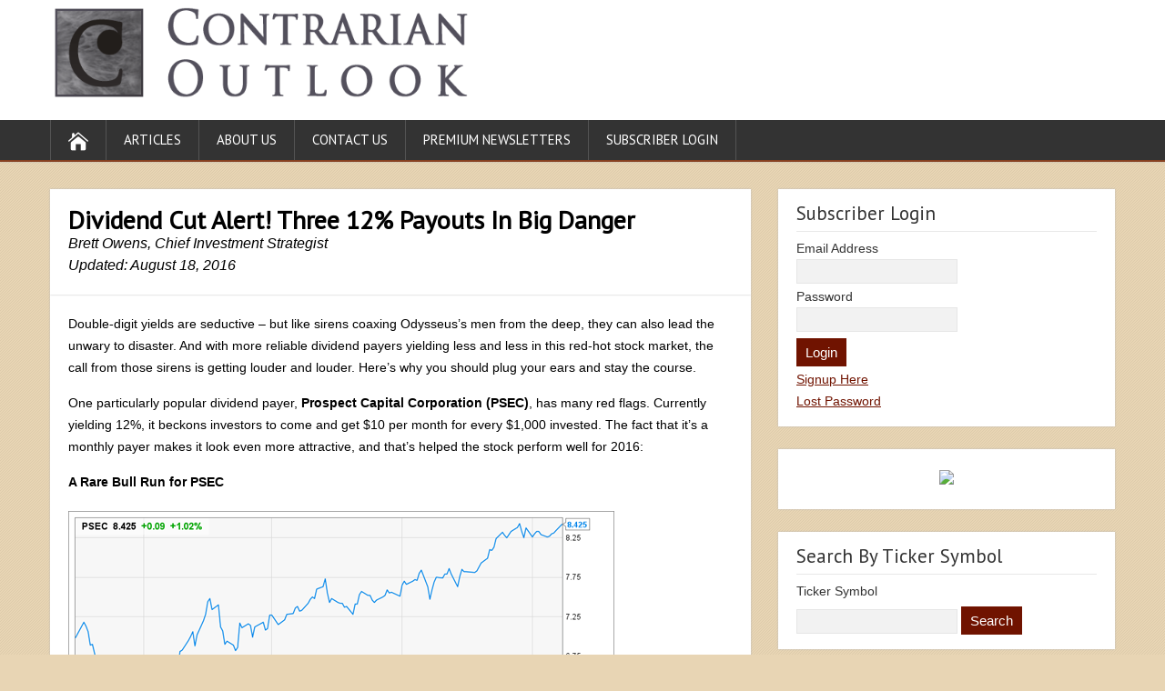

--- FILE ---
content_type: text/html; charset=UTF-8
request_url: https://contrarianoutlook.com/dividend-cut-alert-three-12-payouts-in-big-danger/
body_size: 11430
content:
<!DOCTYPE html>
<!--[if IE 7]>
<html class="ie ie7" lang="en-US">
<![endif]-->
<!--[if IE 8]>
<html class="ie ie8" lang="en-US">
<![endif]-->
<!--[if !(IE 7) | !(IE 8)  ]><!-->
<html lang="en-US">
<!--<![endif]-->
<head>
  <meta charset="UTF-8" /> 
  <meta name="viewport" content="width=device-width" />  
 
  <link rel="pingback" href="https://contrarianoutlook.com/xmlrpc.php"> 
<title>Dividend Cut Alert! Three 12% Payouts In Big Danger &#8211; Contrarian Outlook</title>
<meta name='robots' content='max-image-preview:large' />
	<style>img:is([sizes="auto" i], [sizes^="auto," i]) { contain-intrinsic-size: 3000px 1500px }</style>
	<link rel='dns-prefetch' href='//fonts.googleapis.com' />
<link rel="alternate" type="application/rss+xml" title="Contrarian Outlook &raquo; Feed" href="https://contrarianoutlook.com/feed/" />
<link rel="alternate" type="application/rss+xml" title="Contrarian Outlook &raquo; Comments Feed" href="https://contrarianoutlook.com/comments/feed/" />
<script type="text/javascript">
/* <![CDATA[ */
window._wpemojiSettings = {"baseUrl":"https:\/\/s.w.org\/images\/core\/emoji\/16.0.1\/72x72\/","ext":".png","svgUrl":"https:\/\/s.w.org\/images\/core\/emoji\/16.0.1\/svg\/","svgExt":".svg","source":{"concatemoji":"https:\/\/contrarianoutlook.com\/wp-includes\/js\/wp-emoji-release.min.js?ver=6.8.3"}};
/*! This file is auto-generated */
!function(s,n){var o,i,e;function c(e){try{var t={supportTests:e,timestamp:(new Date).valueOf()};sessionStorage.setItem(o,JSON.stringify(t))}catch(e){}}function p(e,t,n){e.clearRect(0,0,e.canvas.width,e.canvas.height),e.fillText(t,0,0);var t=new Uint32Array(e.getImageData(0,0,e.canvas.width,e.canvas.height).data),a=(e.clearRect(0,0,e.canvas.width,e.canvas.height),e.fillText(n,0,0),new Uint32Array(e.getImageData(0,0,e.canvas.width,e.canvas.height).data));return t.every(function(e,t){return e===a[t]})}function u(e,t){e.clearRect(0,0,e.canvas.width,e.canvas.height),e.fillText(t,0,0);for(var n=e.getImageData(16,16,1,1),a=0;a<n.data.length;a++)if(0!==n.data[a])return!1;return!0}function f(e,t,n,a){switch(t){case"flag":return n(e,"\ud83c\udff3\ufe0f\u200d\u26a7\ufe0f","\ud83c\udff3\ufe0f\u200b\u26a7\ufe0f")?!1:!n(e,"\ud83c\udde8\ud83c\uddf6","\ud83c\udde8\u200b\ud83c\uddf6")&&!n(e,"\ud83c\udff4\udb40\udc67\udb40\udc62\udb40\udc65\udb40\udc6e\udb40\udc67\udb40\udc7f","\ud83c\udff4\u200b\udb40\udc67\u200b\udb40\udc62\u200b\udb40\udc65\u200b\udb40\udc6e\u200b\udb40\udc67\u200b\udb40\udc7f");case"emoji":return!a(e,"\ud83e\udedf")}return!1}function g(e,t,n,a){var r="undefined"!=typeof WorkerGlobalScope&&self instanceof WorkerGlobalScope?new OffscreenCanvas(300,150):s.createElement("canvas"),o=r.getContext("2d",{willReadFrequently:!0}),i=(o.textBaseline="top",o.font="600 32px Arial",{});return e.forEach(function(e){i[e]=t(o,e,n,a)}),i}function t(e){var t=s.createElement("script");t.src=e,t.defer=!0,s.head.appendChild(t)}"undefined"!=typeof Promise&&(o="wpEmojiSettingsSupports",i=["flag","emoji"],n.supports={everything:!0,everythingExceptFlag:!0},e=new Promise(function(e){s.addEventListener("DOMContentLoaded",e,{once:!0})}),new Promise(function(t){var n=function(){try{var e=JSON.parse(sessionStorage.getItem(o));if("object"==typeof e&&"number"==typeof e.timestamp&&(new Date).valueOf()<e.timestamp+604800&&"object"==typeof e.supportTests)return e.supportTests}catch(e){}return null}();if(!n){if("undefined"!=typeof Worker&&"undefined"!=typeof OffscreenCanvas&&"undefined"!=typeof URL&&URL.createObjectURL&&"undefined"!=typeof Blob)try{var e="postMessage("+g.toString()+"("+[JSON.stringify(i),f.toString(),p.toString(),u.toString()].join(",")+"));",a=new Blob([e],{type:"text/javascript"}),r=new Worker(URL.createObjectURL(a),{name:"wpTestEmojiSupports"});return void(r.onmessage=function(e){c(n=e.data),r.terminate(),t(n)})}catch(e){}c(n=g(i,f,p,u))}t(n)}).then(function(e){for(var t in e)n.supports[t]=e[t],n.supports.everything=n.supports.everything&&n.supports[t],"flag"!==t&&(n.supports.everythingExceptFlag=n.supports.everythingExceptFlag&&n.supports[t]);n.supports.everythingExceptFlag=n.supports.everythingExceptFlag&&!n.supports.flag,n.DOMReady=!1,n.readyCallback=function(){n.DOMReady=!0}}).then(function(){return e}).then(function(){var e;n.supports.everything||(n.readyCallback(),(e=n.source||{}).concatemoji?t(e.concatemoji):e.wpemoji&&e.twemoji&&(t(e.twemoji),t(e.wpemoji)))}))}((window,document),window._wpemojiSettings);
/* ]]> */
</script>
<link rel='stylesheet' id='FontAwesome-css' href='https://contrarianoutlook.com/wp-content/plugins/countdown-wpdevart-extended/includes/admin/css/font-awesome.min.css?ver=6.8.3' type='text/css' media='all' />
<link rel='stylesheet' id='wpdevart_countdown_extend_front-css' href='https://contrarianoutlook.com/wp-content/plugins/countdown-wpdevart-extended/includes/frontend/css/front_end.css?ver=6.8.3' type='text/css' media='all' />
<style id='wp-emoji-styles-inline-css' type='text/css'>

	img.wp-smiley, img.emoji {
		display: inline !important;
		border: none !important;
		box-shadow: none !important;
		height: 1em !important;
		width: 1em !important;
		margin: 0 0.07em !important;
		vertical-align: -0.1em !important;
		background: none !important;
		padding: 0 !important;
	}
</style>
<link rel='stylesheet' id='wp-block-library-css' href='https://contrarianoutlook.com/wp-includes/css/dist/block-library/style.min.css?ver=6.8.3' type='text/css' media='all' />
<style id='classic-theme-styles-inline-css' type='text/css'>
/*! This file is auto-generated */
.wp-block-button__link{color:#fff;background-color:#32373c;border-radius:9999px;box-shadow:none;text-decoration:none;padding:calc(.667em + 2px) calc(1.333em + 2px);font-size:1.125em}.wp-block-file__button{background:#32373c;color:#fff;text-decoration:none}
</style>
<link rel='stylesheet' id='wpda_countdown_extended_gutenberg_css-css' href='https://contrarianoutlook.com/wp-content/plugins/countdown-wpdevart-extended/includes/admin/gutenberg/style.css?ver=6.8.3' type='text/css' media='all' />
<style id='global-styles-inline-css' type='text/css'>
:root{--wp--preset--aspect-ratio--square: 1;--wp--preset--aspect-ratio--4-3: 4/3;--wp--preset--aspect-ratio--3-4: 3/4;--wp--preset--aspect-ratio--3-2: 3/2;--wp--preset--aspect-ratio--2-3: 2/3;--wp--preset--aspect-ratio--16-9: 16/9;--wp--preset--aspect-ratio--9-16: 9/16;--wp--preset--color--black: #000000;--wp--preset--color--cyan-bluish-gray: #abb8c3;--wp--preset--color--white: #ffffff;--wp--preset--color--pale-pink: #f78da7;--wp--preset--color--vivid-red: #cf2e2e;--wp--preset--color--luminous-vivid-orange: #ff6900;--wp--preset--color--luminous-vivid-amber: #fcb900;--wp--preset--color--light-green-cyan: #7bdcb5;--wp--preset--color--vivid-green-cyan: #00d084;--wp--preset--color--pale-cyan-blue: #8ed1fc;--wp--preset--color--vivid-cyan-blue: #0693e3;--wp--preset--color--vivid-purple: #9b51e0;--wp--preset--gradient--vivid-cyan-blue-to-vivid-purple: linear-gradient(135deg,rgba(6,147,227,1) 0%,rgb(155,81,224) 100%);--wp--preset--gradient--light-green-cyan-to-vivid-green-cyan: linear-gradient(135deg,rgb(122,220,180) 0%,rgb(0,208,130) 100%);--wp--preset--gradient--luminous-vivid-amber-to-luminous-vivid-orange: linear-gradient(135deg,rgba(252,185,0,1) 0%,rgba(255,105,0,1) 100%);--wp--preset--gradient--luminous-vivid-orange-to-vivid-red: linear-gradient(135deg,rgba(255,105,0,1) 0%,rgb(207,46,46) 100%);--wp--preset--gradient--very-light-gray-to-cyan-bluish-gray: linear-gradient(135deg,rgb(238,238,238) 0%,rgb(169,184,195) 100%);--wp--preset--gradient--cool-to-warm-spectrum: linear-gradient(135deg,rgb(74,234,220) 0%,rgb(151,120,209) 20%,rgb(207,42,186) 40%,rgb(238,44,130) 60%,rgb(251,105,98) 80%,rgb(254,248,76) 100%);--wp--preset--gradient--blush-light-purple: linear-gradient(135deg,rgb(255,206,236) 0%,rgb(152,150,240) 100%);--wp--preset--gradient--blush-bordeaux: linear-gradient(135deg,rgb(254,205,165) 0%,rgb(254,45,45) 50%,rgb(107,0,62) 100%);--wp--preset--gradient--luminous-dusk: linear-gradient(135deg,rgb(255,203,112) 0%,rgb(199,81,192) 50%,rgb(65,88,208) 100%);--wp--preset--gradient--pale-ocean: linear-gradient(135deg,rgb(255,245,203) 0%,rgb(182,227,212) 50%,rgb(51,167,181) 100%);--wp--preset--gradient--electric-grass: linear-gradient(135deg,rgb(202,248,128) 0%,rgb(113,206,126) 100%);--wp--preset--gradient--midnight: linear-gradient(135deg,rgb(2,3,129) 0%,rgb(40,116,252) 100%);--wp--preset--font-size--small: 13px;--wp--preset--font-size--medium: 20px;--wp--preset--font-size--large: 36px;--wp--preset--font-size--x-large: 42px;--wp--preset--spacing--20: 0.44rem;--wp--preset--spacing--30: 0.67rem;--wp--preset--spacing--40: 1rem;--wp--preset--spacing--50: 1.5rem;--wp--preset--spacing--60: 2.25rem;--wp--preset--spacing--70: 3.38rem;--wp--preset--spacing--80: 5.06rem;--wp--preset--shadow--natural: 6px 6px 9px rgba(0, 0, 0, 0.2);--wp--preset--shadow--deep: 12px 12px 50px rgba(0, 0, 0, 0.4);--wp--preset--shadow--sharp: 6px 6px 0px rgba(0, 0, 0, 0.2);--wp--preset--shadow--outlined: 6px 6px 0px -3px rgba(255, 255, 255, 1), 6px 6px rgba(0, 0, 0, 1);--wp--preset--shadow--crisp: 6px 6px 0px rgba(0, 0, 0, 1);}:where(.is-layout-flex){gap: 0.5em;}:where(.is-layout-grid){gap: 0.5em;}body .is-layout-flex{display: flex;}.is-layout-flex{flex-wrap: wrap;align-items: center;}.is-layout-flex > :is(*, div){margin: 0;}body .is-layout-grid{display: grid;}.is-layout-grid > :is(*, div){margin: 0;}:where(.wp-block-columns.is-layout-flex){gap: 2em;}:where(.wp-block-columns.is-layout-grid){gap: 2em;}:where(.wp-block-post-template.is-layout-flex){gap: 1.25em;}:where(.wp-block-post-template.is-layout-grid){gap: 1.25em;}.has-black-color{color: var(--wp--preset--color--black) !important;}.has-cyan-bluish-gray-color{color: var(--wp--preset--color--cyan-bluish-gray) !important;}.has-white-color{color: var(--wp--preset--color--white) !important;}.has-pale-pink-color{color: var(--wp--preset--color--pale-pink) !important;}.has-vivid-red-color{color: var(--wp--preset--color--vivid-red) !important;}.has-luminous-vivid-orange-color{color: var(--wp--preset--color--luminous-vivid-orange) !important;}.has-luminous-vivid-amber-color{color: var(--wp--preset--color--luminous-vivid-amber) !important;}.has-light-green-cyan-color{color: var(--wp--preset--color--light-green-cyan) !important;}.has-vivid-green-cyan-color{color: var(--wp--preset--color--vivid-green-cyan) !important;}.has-pale-cyan-blue-color{color: var(--wp--preset--color--pale-cyan-blue) !important;}.has-vivid-cyan-blue-color{color: var(--wp--preset--color--vivid-cyan-blue) !important;}.has-vivid-purple-color{color: var(--wp--preset--color--vivid-purple) !important;}.has-black-background-color{background-color: var(--wp--preset--color--black) !important;}.has-cyan-bluish-gray-background-color{background-color: var(--wp--preset--color--cyan-bluish-gray) !important;}.has-white-background-color{background-color: var(--wp--preset--color--white) !important;}.has-pale-pink-background-color{background-color: var(--wp--preset--color--pale-pink) !important;}.has-vivid-red-background-color{background-color: var(--wp--preset--color--vivid-red) !important;}.has-luminous-vivid-orange-background-color{background-color: var(--wp--preset--color--luminous-vivid-orange) !important;}.has-luminous-vivid-amber-background-color{background-color: var(--wp--preset--color--luminous-vivid-amber) !important;}.has-light-green-cyan-background-color{background-color: var(--wp--preset--color--light-green-cyan) !important;}.has-vivid-green-cyan-background-color{background-color: var(--wp--preset--color--vivid-green-cyan) !important;}.has-pale-cyan-blue-background-color{background-color: var(--wp--preset--color--pale-cyan-blue) !important;}.has-vivid-cyan-blue-background-color{background-color: var(--wp--preset--color--vivid-cyan-blue) !important;}.has-vivid-purple-background-color{background-color: var(--wp--preset--color--vivid-purple) !important;}.has-black-border-color{border-color: var(--wp--preset--color--black) !important;}.has-cyan-bluish-gray-border-color{border-color: var(--wp--preset--color--cyan-bluish-gray) !important;}.has-white-border-color{border-color: var(--wp--preset--color--white) !important;}.has-pale-pink-border-color{border-color: var(--wp--preset--color--pale-pink) !important;}.has-vivid-red-border-color{border-color: var(--wp--preset--color--vivid-red) !important;}.has-luminous-vivid-orange-border-color{border-color: var(--wp--preset--color--luminous-vivid-orange) !important;}.has-luminous-vivid-amber-border-color{border-color: var(--wp--preset--color--luminous-vivid-amber) !important;}.has-light-green-cyan-border-color{border-color: var(--wp--preset--color--light-green-cyan) !important;}.has-vivid-green-cyan-border-color{border-color: var(--wp--preset--color--vivid-green-cyan) !important;}.has-pale-cyan-blue-border-color{border-color: var(--wp--preset--color--pale-cyan-blue) !important;}.has-vivid-cyan-blue-border-color{border-color: var(--wp--preset--color--vivid-cyan-blue) !important;}.has-vivid-purple-border-color{border-color: var(--wp--preset--color--vivid-purple) !important;}.has-vivid-cyan-blue-to-vivid-purple-gradient-background{background: var(--wp--preset--gradient--vivid-cyan-blue-to-vivid-purple) !important;}.has-light-green-cyan-to-vivid-green-cyan-gradient-background{background: var(--wp--preset--gradient--light-green-cyan-to-vivid-green-cyan) !important;}.has-luminous-vivid-amber-to-luminous-vivid-orange-gradient-background{background: var(--wp--preset--gradient--luminous-vivid-amber-to-luminous-vivid-orange) !important;}.has-luminous-vivid-orange-to-vivid-red-gradient-background{background: var(--wp--preset--gradient--luminous-vivid-orange-to-vivid-red) !important;}.has-very-light-gray-to-cyan-bluish-gray-gradient-background{background: var(--wp--preset--gradient--very-light-gray-to-cyan-bluish-gray) !important;}.has-cool-to-warm-spectrum-gradient-background{background: var(--wp--preset--gradient--cool-to-warm-spectrum) !important;}.has-blush-light-purple-gradient-background{background: var(--wp--preset--gradient--blush-light-purple) !important;}.has-blush-bordeaux-gradient-background{background: var(--wp--preset--gradient--blush-bordeaux) !important;}.has-luminous-dusk-gradient-background{background: var(--wp--preset--gradient--luminous-dusk) !important;}.has-pale-ocean-gradient-background{background: var(--wp--preset--gradient--pale-ocean) !important;}.has-electric-grass-gradient-background{background: var(--wp--preset--gradient--electric-grass) !important;}.has-midnight-gradient-background{background: var(--wp--preset--gradient--midnight) !important;}.has-small-font-size{font-size: var(--wp--preset--font-size--small) !important;}.has-medium-font-size{font-size: var(--wp--preset--font-size--medium) !important;}.has-large-font-size{font-size: var(--wp--preset--font-size--large) !important;}.has-x-large-font-size{font-size: var(--wp--preset--font-size--x-large) !important;}
:where(.wp-block-post-template.is-layout-flex){gap: 1.25em;}:where(.wp-block-post-template.is-layout-grid){gap: 1.25em;}
:where(.wp-block-columns.is-layout-flex){gap: 2em;}:where(.wp-block-columns.is-layout-grid){gap: 2em;}
:root :where(.wp-block-pullquote){font-size: 1.5em;line-height: 1.6;}
</style>
<link rel='stylesheet' id='shootingstar-style-mahogony-css' href='https://contrarianoutlook.com/wp-content/themes/shootingstar/css/colors/mahogony.css?ver=6.8.3' type='text/css' media='all' />
<link rel='stylesheet' id='shootingstar-style-css' href='https://contrarianoutlook.com/wp-content/themes/shootingstar/style.css?ver=6.8.3' type='text/css' media='all' />
<style id='shootingstar-style-inline-css' type='text/css'>
#wrapper #header .header-content .site-title, #wrapper #header .header-content .site-description, #wrapper #header .header-content .header-logo { max-width: 100%; }
#wrapper #main-content .post-entry .attachment-post-thumbnail { margin-bottom: 25px; }
</style>
<link rel='stylesheet' id='shootingstar-elegantfont-css' href='https://contrarianoutlook.com/wp-content/themes/shootingstar/css/elegantfont.css?ver=6.8.3' type='text/css' media='all' />
<link rel='stylesheet' id='shootingstar-google-font-default-css' href='//fonts.googleapis.com/css?family=PT+Sans&#038;subset=latin%2Clatin-ext&#038;ver=6.8.3' type='text/css' media='all' />
<link rel='stylesheet' id='css-magicsuggest-css' href='https://contrarianoutlook.com/wp-content/plugins/stock-chart/css/magicsuggest-min.css?ver=6.8.3' type='text/css' media='all' />
<script type="text/javascript" src="https://contrarianoutlook.com/wp-includes/js/jquery/jquery.min.js?ver=3.7.1" id="jquery-core-js"></script>
<script type="text/javascript" src="https://contrarianoutlook.com/wp-includes/js/jquery/jquery-migrate.min.js?ver=3.4.1" id="jquery-migrate-js"></script>
<script type="text/javascript" src="https://contrarianoutlook.com/wp-content/plugins/countdown-wpdevart-extended/includes/frontend/js/front_timer.js?ver=6.8.3" id="wpdevart_countdown_extendex_standart-js"></script>
<!--[if lt IE 9]>
<script type="text/javascript" src="https://contrarianoutlook.com/wp-content/themes/shootingstar/js/html5.min.js?ver=3.7.2" id="shootingstar-html5-ie-js"></script>
<![endif]-->
<script type="text/javascript" src="https://contrarianoutlook.com/wp-content/plugins/stock-chart/js/Chart.min.js?ver=6.8.3" id="charts-js-js"></script>
<link rel="https://api.w.org/" href="https://contrarianoutlook.com/wp-json/" /><link rel="alternate" title="JSON" type="application/json" href="https://contrarianoutlook.com/wp-json/wp/v2/posts/1828" /><link rel="EditURI" type="application/rsd+xml" title="RSD" href="https://contrarianoutlook.com/xmlrpc.php?rsd" />
<meta name="generator" content="WordPress 6.8.3" />
<link rel="canonical" href="https://contrarianoutlook.com/dividend-cut-alert-three-12-payouts-in-big-danger/" />
<link rel='shortlink' href='https://contrarianoutlook.com/?p=1828' />
<link rel="alternate" title="oEmbed (JSON)" type="application/json+oembed" href="https://contrarianoutlook.com/wp-json/oembed/1.0/embed?url=https%3A%2F%2Fcontrarianoutlook.com%2Fdividend-cut-alert-three-12-payouts-in-big-danger%2F" />
<link rel="alternate" title="oEmbed (XML)" type="text/xml+oembed" href="https://contrarianoutlook.com/wp-json/oembed/1.0/embed?url=https%3A%2F%2Fcontrarianoutlook.com%2Fdividend-cut-alert-three-12-payouts-in-big-danger%2F&#038;format=xml" />
<link rel="shortcut icon" href="https://contrarianoutlook.com/wp-content/uploads/2015/06/contrarian-icon.png" /> 
<!--[if IE]>
<style type="text/css" media="screen">
#header, #wrapper-footer, #nav-below, #infscr-loading, .entry-content, .sidebar-widget, .search .navigation, .entry-headline-wrapper, .post-entry {
        behavior: url("https://contrarianoutlook.com/wp-content/themes/shootingstar/css/pie/PIE.php");
        zoom: 1;
}
</style>
<![endif]-->
<!--[if lte IE 8]><script src="https://contrarianoutlook.com/wp-content/plugins/stock-chart/js/excanvas.compiled.js"></script><![endif]-->	<style>
    			/*stock_chart_js responsive canvas CSS override*/
    			.stock_chart_canvas {
    				width:100%!important;
    				max-width:100%;
    			}

    			@media screen and (max-width:480px) {
    				div.wp-chart-wrap {
    					width:100%!important;
    					float: none!important;
						margin-left: auto!important;
						margin-right: auto!important;
						text-align: center;
    				}
    			}
    		</style><style type="text/css" id="custom-background-css">
body.custom-background { background-color: #e8d5b4; }
</style>
	<link rel="icon" href="https://contrarianoutlook.com/wp-content/uploads/2015/06/contrarian-icon.png" sizes="32x32" />
<link rel="icon" href="https://contrarianoutlook.com/wp-content/uploads/2015/06/contrarian-icon.png" sizes="192x192" />
<link rel="apple-touch-icon" href="https://contrarianoutlook.com/wp-content/uploads/2015/06/contrarian-icon.png" />
<meta name="msapplication-TileImage" content="https://contrarianoutlook.com/wp-content/uploads/2015/06/contrarian-icon.png" />
  
<!-- Global site tag (gtag.js) - Google Ads: 947384503 --> <script async src="https://www.googletagmanager.com/gtag/js?id=AW-947384503"></script> <script> window.dataLayer = window.dataLayer || []; function gtag(){dataLayer.push(arguments);} gtag('js', new Date()); gtag('config', 'AW-947384503'); </script> 
</head>
 
<body class="wp-singular post-template-default single single-post postid-1828 single-format-standard custom-background wp-theme-shootingstar" id="wrapper">
<div class="pattern"></div> 
   
<div id="container">
  <header id="header">
    
  <div class="header-content-wrapper" style="padding-bottom:8px; padding-top: 8px;">
    <div class="header-content">
      <a href="https://contrarianoutlook.com/"><img class="header-logo" src="https://contrarianoutlook.com/wp-content/uploads/2015/07/contrarian-outlook-logo.png" style="max-width: 464px; max-height: 100px; margin:0px; padding: 0px; border:0px; width:100%;" alt="Contrarian Outlook" /></a>
      <p class="site-description"></p>
    </div>
  </div>
  <div class="menu-box-container">
  <div class="menu-box-wrapper">
    <div class="menu-box">
      <a class="link-home" href="https://contrarianoutlook.com/"><i class="icon_house" aria-hidden="true"></i></a>
<div class="menu-main-menu-container"><ul id="nav" class="menu"><li id="menu-item-40" class="menu-item menu-item-type-taxonomy menu-item-object-category current-post-ancestor current-menu-parent current-post-parent menu-item-40"><a href="https://contrarianoutlook.com/category/articles/">Articles</a></li>
<li id="menu-item-7886" class="menu-item menu-item-type-post_type menu-item-object-page menu-item-7886"><a href="https://contrarianoutlook.com/about-us/">About Us</a></li>
<li id="menu-item-19" class="menu-item menu-item-type-post_type menu-item-object-page menu-item-19"><a href="https://contrarianoutlook.com/contact-us/">Contact Us</a></li>
<li id="menu-item-62" class="menu-item menu-item-type-custom menu-item-object-custom menu-item-62"><a href="https://contrarianoutlook.com/premium-newsletters">Premium Newsletters</a></li>
<li id="menu-item-56" class="menu-item menu-item-type-custom menu-item-object-custom menu-item-56"><a href="/members/login">Subscriber Login</a></li>
</ul></div>    </div>
  </div>
  </div>
    
  </header> <!-- end of header -->

<div id="main-content-wrapper">
<div id="main-content">
<div id="content" class="hentry">
<div class="entry-headline-wrapper">
  <div class="entry-headline-wrapper-inner">
    <h1 class="entry-headline">Dividend Cut Alert! Three 12% Payouts In Big Danger</h1>
    <em>Brett Owens, Chief Investment Strategist</em>
     <br><em>Updated: August 18, 2016</em>
  </div>
</div>
<div class="entry-content">
  <div class="entry-content-inner">
<p>Double-digit yields are seductive &#8211; but like sirens coaxing Odysseus’s men from the deep, they can also lead the unwary to disaster. And with more reliable dividend payers yielding less and less in this red-hot stock market, the call from those sirens is getting louder and louder. Here’s why you should plug your ears and stay the course.</p>
<p>One particularly popular dividend payer, <b>Prospect Capital Corporation (PSEC)</b>, has many red flags. Currently yielding 12%, it beckons investors to come and get $10 per month for every $1,000 invested. The fact that it’s a monthly payer makes it look even more attractive, and that’s helped the stock perform well for 2016:</p>
<p><b>A Rare Bull Run for PSEC</b></p>
<p><img fetchpriority="high" decoding="async" class="alignnone size-full wp-image-1832" src="https://contrarianoutlook.com/wp-content/uploads/2016/08/PSEC-YTD-Price-Chart.png" alt="PSEC-YTD-Price-Chart" width="600" height="354" /></p>
<p>But you should stay away. PSEC is currently covering dividends with net investment income (NII), an extra 4% over payouts. But looking deeper, there are big problems. On a quarter-over-quarter basis, NII fell 11% last quarter while the company’s net asset value per share fell 0.4% from the previous quarter. On a year over year basis, the company’s NAV fell over 6%.</p>
<p>A bigger problem for PSEC is that it’s maxed out its credit cards. Currently, its debt-to-equity ratio is near 0.80, which management keeps as its upper limit. This means the company has limited ways to access capital to deploy into new investments.</p>
<p>As a business development corporation (BDC), PSEC is allowed to issue new shares and invest that money in new deals &#8211; but since PSEC is trading at a discount to NAV, this option is off the table. Right now, management <i>should</i> be buying back its own shares to close the discount window – but it can’t, because its out of money!</p>
<p>Without access to cash, new deals will be hard for PSEC—which means securing new income streams for shareholders is challenging. That puts the dividend in serious jeopardy.</p>
<p>Recently, <b>Medley Capital Corporation (MCC)</b> cut its dividend by 27% after its NII disappointed by a 23% margin. This shocked Wall Street, which had massively overestimated the company’s NII. A similar quarter may be coming for PSEC, and it will shock Wall Street just as much.</p>
<p>A similar situation can be seen with another BDC, <b>Fifth Street Finance (FSC)</b>. Currently, dividends are covered by 103% thanks to a 2-cent surprise on NII last quarter. Sounds great, especially when we see this company is yielding over 12%.</p>
<p>But there’s a simple catch here, and it has to do with accounting. You see, last quarter 4.8% of the company’s NII wasn’t actually cash—it was so-called “payment-in-kind” (PIK) in which debtors struggling to pay back loans from FSC offer something else, like a lien against property or equity in the company.</p>
<p>These “IOUs” made up 4.8% of FSC’s NII last quarter, meaning cash-for-cash dividend coverage was closer to 101% last quarter. What’s even worse is the amount of IOU income is going up—it increased over 6% quarter-over-quarter.</p>
<p><b>FSC Investors Get a Pay Cut</b></p>
<p><img decoding="async" class="alignnone size-full wp-image-1831" src="https://contrarianoutlook.com/wp-content/uploads/2016/08/FSC-Dividend-History-Chart.png" alt="FSC-Dividend-History-Chart" width="600" height="354" /></p>
<p>FSC cut its dividend a year ago to make it easier for the firm to cover dividends with NII. But it’s probably going to need to cut again, which explains the stock’s continued struggles:</p>
<p><b>FSC Can’t Hide from the Bears</b></p>
<p><img decoding="async" class="alignnone size-full wp-image-1830" src="https://contrarianoutlook.com/wp-content/uploads/2016/08/FSC-2yr-Price-Chart.png" alt="FSC-2yr-Price-Chart" width="600" height="354" /></p>
<p>FSC and PSEC have been no strangers to controversy. PSEC has a pending lawsuit, and FSC has had management shakeups after noisy investors complained about weak performance. <b>Pennant Park Investment (PNNT)</b> is quite different. Well respected, well managed, and generally liked by analysts, PNNT has never excited the concerns that other BDCs have. Until now.</p>
<p>The biggest problem with PNNT right now is that it isn’t covering its dividends. NII over the last four quarters was just 95% of payouts, which is why the dividend is now over 14%. The market is starting to realize a cut is inevitable.</p>
<p><b>Once Cheap, Now Expensive for the Risk</b></p>
<p><img loading="lazy" decoding="async" class="alignnone size-full wp-image-1829" src="https://contrarianoutlook.com/wp-content/uploads/2016/08/PNNT-2yr-Price-Chart.png" alt="PNNT-2yr-Price-Chart" width="600" height="354" /></p>
<p>Earlier this year, PNNT was priced attractively and offered a shocking 20% yield plus tremendous capital gains upside potential. That was when the market was panicking and everything was cheap, and PNNT finally reached the floor it had been seeking for years. Now PNNT is flat on a year-over-year basis—yet the company’s NAV is down over 10% on a year-over-year basis.</p>
<p>Well-managed and well-respected, PNNT is getting the benefit of its past glories. But now a combination of weak NII and an improving stock price despite its weak dividend coverage and falling NAV make it a stock to avoid.</p>
<p>The story is reminiscent of a high yielding bond fund, <b>Pimco High Income Fund (PHK)</b>, which traded at a huge premium to NAV for over a decade and paid out an impressive yield far above 12% for years without cutting its dividend. Everyone thought the fund was indestructible—until suddenly PHK cut its dividend last year and the fund’s stock price dropped over 15% in a couple days. The fund has recovered now, and its premium to NAV is back—although dividends remain uncovered and its NAV keeps falling (just like PNNT).</p>
<p>Notice how each of the companies in danger here is a BDC? By definition BDCs can be high-risk and high-cost investment vehicles. Thanks to their structured payouts, their dividends are usually very high, but this structure usually puts these payments at risk if there’s a market downturn.</p>
<p>There are alternatives that offer similarly high yields and much less risk—bond funds. Like BDCs, these are essentially a portfolio of business loans to companies looking to access capital to fund operations or expansion. But they are less risky than BDCs because they focus on larger, more durable companies whose risk of default is much lower.</p>
<p>Three of these high quality funds are now paying 8% dividends and are trading at a steep discount to NAV—just like the BDCs. But the their dividends are much more secure, which is why some hedge funds are going heavy into them.</p>
<p>Don’t buy any bond fund, though. Some are too expensive and too risky, while others are well managed and attractively priced. Just ask anyone who mistakenly bought PHK before its surprise payout cut.</p>
<p>The key is to buy funds at a <i>discount</i> to NAV, with cash flows covering their payouts. “Bond God” Jeffrey Gundlach has been pounding the table over these issues and, I like three in particular right now. <strong><a href="https://contrarianoutlook.com/high-yield-cef/CTA081816MF">Click here and I’ll show you which funds offer an attractive discount to NAV and a resilient dividend, plus the potential for capital gains upside.</a></strong></p>
<div id="shootingstar-post-nav" class="navigation" role="navigation">
	<div class="nav-wrapper">
  <p class="nav-previous"><a href="https://contrarianoutlook.com/this-is-how-i-invest-my-retirement-money/" title="This is How I Invest My Retirement Money">&larr; Previous post</a></p>
	<p class="nav-next"><a href="https://contrarianoutlook.com/danger-in-junk-bonds-sell-these-funds-today/" title="Danger In Junk Bonds - Sell These Funds Today">Next post &rarr;</a></p>
   </div>
</div>
  </div>
</div>


   
</div> <!-- end of content -->
<aside id="sidebar">
<div id="am4login-2" class="sidebar-widget widget_text"><div class="sidebar-widget-inner"> <p class="sidebar-headline">Subscriber Login</p>            <form name="loginform" id="loginform" action="https://contrarianoutlook.com/members/login" method="POST">
                <p><label>Email Address</label><br/>
                    <input type="text" name="amember_login" class="input" id="user_login" size="15"></p>
                <p><label>Password</label><br/>
                <input type="password" name="amember_pass" id="user_password" class="input" size="15"></p>
                                <input type="hidden" name="_amember_redirect_url" value="aHR0cHM6Ly9jb250cmFyaWFub3V0bG9vay5jb206NDQzL2RpdmlkZW5kLWN1dC1hbGVydC10aHJlZS0xMi1wYXlvdXRzLWluLWJpZy1kYW5nZXIv">
                                <p class="submit">
                    <input type="submit" name="wp-submit" id="wp-submit" value="Login">
                </p>
        </form>
            <p><a href="https://contrarianoutlook.com/retire-on-monthly-dividends/WEB1-PremNL-CIRMTHLY">Signup Here</a><br/>                <a href="https://contrarianoutlook.com/members/login">Lost Password</a></p>
</div></div><div id="text-4" class="sidebar-widget widget_text"><div class="sidebar-widget-inner">			<div class="textwidget"><center><a href="https://contrarianoutlook.com/income-calendar-free-launch/WEB9"><img src="https://www.etfchannel.com/attachments/text300x250_IC.png"></a></center></div>
		</div></div>       <div class="sidebar-widget">
       <div class="sidebar-widget-inner">
         <p class="sidebar-headline">Search By Ticker Symbol</p>
         <form method="get" action="/ticker/">
           <p>
             <label for="ticker-search">Ticker Symbol</label><br/><input type="text" name="ticker" value="" id="ticker-search"/>
             <input type="submit" value="Search"/>
           </p>
         </form>
       </div>
       </div>
       
		<div id="recent-posts-2" class="sidebar-widget widget_recent_entries"><div class="sidebar-widget-inner">
		 <p class="sidebar-headline">Recent Articles</p>
		<ul>
											<li>
					<a href="https://contrarianoutlook.com/these-2-etf-clones-pay-up-to-9-7-and-are-perfect-dip-buys/">These 2 &#8220;ETF Clones&#8221; Pay Up to 9.7% (and Are Perfect &#8220;Dip Buys&#8221;)</a>
									</li>
											<li>
					<a href="https://contrarianoutlook.com/2-popular-cefs-one-dangerous-gamble-one-9-9-paying-winner/">2 Popular CEFs: One Dangerous Gamble, One 9.9%-Paying Winner</a>
									</li>
											<li>
					<a href="https://contrarianoutlook.com/4-dividends-up-to-20-wall-street-cant-stand/">4 Dividends up to 20% Wall Street Can&#8217;t Stand</a>
									</li>
											<li>
					<a href="https://contrarianoutlook.com/the-housing-crisis-the-ai-bubble-and-the-real-market-signal-no-one-talks-about/">The Housing &#8220;Crisis,&#8221; the AI &#8220;Bubble&#8221; and the Real Market Signal No One Talks About</a>
									</li>
					</ul>

		</div></div><div id="text-6" class="sidebar-widget widget_text"><div class="sidebar-widget-inner">			<div class="textwidget"><p><center><a href="https://contrarianoutlook.com/next-big-dividend/XD-WEB9"><img decoding="async" src="https://www.etfchannel.com/attachments/text300x250_ExDiv11.png" /></a></center></p>
</div>
		</div></div></aside> <!-- end of sidebar -->
</div> <!-- end of main-content -->
</div> <!-- end of main-content-wrapper -->
<footer id="wrapper-footer">
<div class="footer-signature"><div class="footer-signature-content">			<div class="textwidget"><p style="font-size:8pt;line-height:11pt;color:#d9d9d9">Nothing in Contrarian Outlook is intended to be investment advice, nor does it represent the opinion of, counsel from, or recommendations by BNK Invest Inc. or any of its affiliates, subsidiaries or partners. None of the information contained herein constitutes a recommendation that any particular security, portfolio, transaction, or investment strategy is suitable for any specific person. All viewers agree that under no circumstances will BNK Invest, Inc,. its subsidiaries, partners, officers, employees, affiliates, or agents be held liable for any loss or damage caused by your reliance on information obtained. By visiting, using or viewing this site, you agree to the following <a href="/index.php/terms-of-use" style="color: #C7A589">Full Disclaimer & Terms of Use</a> and <a href="/index.php/privacy-policy" style="color: #C7A589">Privacy Policy</a>. Quote data delayed at least 15 minutes; data powered by Ticker Technologies, and Mergent. Site contents &copy; <script>document.write(new Date().getFullYear())</script> BNK Invest, Inc. Site design &copy; <script>document.write(new Date().getFullYear())</script> Erie Eyrie Software.</p>
</div>
		</div></div></footer>  <!-- end of wrapper-footer -->
</div> <!-- end of container -->
<script type="speculationrules">
{"prefetch":[{"source":"document","where":{"and":[{"href_matches":"\/*"},{"not":{"href_matches":["\/wp-*.php","\/wp-admin\/*","\/wp-content\/uploads\/*","\/wp-content\/*","\/wp-content\/plugins\/*","\/wp-content\/themes\/shootingstar\/*","\/*\\?(.+)"]}},{"not":{"selector_matches":"a[rel~=\"nofollow\"]"}},{"not":{"selector_matches":".no-prefetch, .no-prefetch a"}}]},"eagerness":"conservative"}]}
</script>
<script type="text/javascript" src="https://contrarianoutlook.com/wp-content/themes/shootingstar/js/placeholders.js?ver=2.0.8" id="shootingstar-placeholders-js"></script>
<script type="text/javascript" src="https://contrarianoutlook.com/wp-content/themes/shootingstar/js/scroll-to-top.js?ver=1.0" id="shootingstar-scroll-to-top-js"></script>
<script type="text/javascript" src="https://contrarianoutlook.com/wp-content/themes/shootingstar/js/selectnav.js?ver=0.1" id="shootingstar-selectnav-js"></script>
<script type="text/javascript" src="https://contrarianoutlook.com/wp-content/themes/shootingstar/js/responsive.js?ver=1.0" id="shootingstar-responsive-js"></script>
<script type="text/javascript" src="https://contrarianoutlook.com/wp-content/plugins/stock-chart/js/magicsuggest-min.js?ver=6.8.3" id="wp-magicsuggest-js"></script>
<script type="text/javascript" src="https://contrarianoutlook.com/wp-content/plugins/stock-chart/js/functions.js?ver=6.8.3" id="wp-chart-functions-js"></script>
    

<script src="https://cdn.onesignal.com/sdks/web/v16/OneSignalSDK.page.js" defer></script><script>window.OneSignalDeferred = window.OneSignalDeferred || [];OneSignalDeferred.push(async function(OneSignal) { await OneSignal.init({ appId: "64770f12-70b9-44c5-8eb3-55fd11aa149d", });OneSignal.User.addTags({ MEMBER: "NO"});});</script>
<!-- delivered from footer line 31 Google tag (gtag.js) -->
<script async src="https://www.googletagmanager.com/gtag/js?id=G-LT46XDBG4R"></script>
<script>
  window.dataLayer = window.dataLayer || [];
  function gtag(){dataLayer.push(arguments);}
  gtag('js', new Date());
  gtag('config', 'G-LT46XDBG4R');
</script>

</body>
</html>


--- FILE ---
content_type: text/css
request_url: https://contrarianoutlook.com/wp-content/themes/shootingstar/css/colors/mahogony.css?ver=6.8.3
body_size: 372
content:
/* Color scheme Mahogony
----------------------------------------------- */
body .post-entry .read-more-button,
body input[type="submit"],
body input[type="reset"],
body #searchform .searchform-wrapper .send {
  background-color: #701300;
}
body .sidebar-widget a {
  color: #701300;
}
body .menu-box-wrapper,
body .menu-box ul ul {
  border-color: #864020;
}
body #header .menu-box .current-menu-item > a,
body #header .menu-box .current-menu-ancestor > a,
body #header .menu-box .current_page_item > a,
body #header .menu-box .current-page-ancestor > a,
.home #container #header .menu-box .link-home,
body .post-entry .read-more-button:hover,
body input[type="submit"]:hover,
body input[type="reset"]:hover,
body #searchform .send:hover {
  background-color: #864020;
}
body a,
body .site-title a,
body .post-entry .post-entry-headline a {
  color: #864020;
}
body #footer a,
body .footer-signature .footer-signature-content a {
  color: #701300;
}
body #main-content .sticky {
  background-color: #864020;
}


--- FILE ---
content_type: application/javascript
request_url: https://contrarianoutlook.com/wp-content/plugins/stock-chart/js/functions.js?ver=6.8.3
body_size: 2312
content:

jQuery(document).ready(function($) {
    window.stock_chart = window.stock_chart || {};
    window.stock_chart_init = window.stock_chart_init || {};
    Chart.defaults.global.defaultFontFamily = "'Arial', 'Helvetica', 'sans-serif'";
    Chart.defaults.global.defaultFontColor = "#000";
    $.each(window.stock_chart, function( index, value ) {
        window.stock_chart_init[ index ] = new Chart(document.getElementById( index ).getContext("2d"),value);
        window.stock_chart_init[ index ].timeframe = value.options.timeframe;
        window.stock_chart_init[ index ].colors = value.options.colors;
        $("input[name="+index+"-timeframe]").click(function(e) {
           newTimeframe(window.stock_chart_init[ index ], e.target.value);
        });
        $("input[chartid="+index+"]").click(function(e) {
           update_stocks(e, 0);
        });
    });
});

// Returns "1" if first time frame is longer than the second.
function compare_timeframes(first, second) {
    if (first == '1-year' && second != '1-year') {
        return 1;
    } else if (first == 'ytd' && second != '1-year' && second != 'ytd') {
        return 1;
    } else if (first == '6-month' && (second == '3-month' || second == '1-month')) {
        return 1;
    } else if (first == '3-month' && second == '1-month') {
        return 1;
    }
    return 0;
}
function calculate_start_date(timeframe) {
    now = new Date(Date.now());
    start_date = now;
    if (timeframe == 'ytd') {
        start_date = new Date(now.getFullYear(),0,1);
    } else if (timeframe == '1-year') {
        start_date = new Date(now.getFullYear()-1, now.getMonth(), now.getDate());
    } else if (timeframe == '6-month') {
        if (now.getMonth() >= 6) {
            start_date = new Date(now.getFullYear(), now.getMonth() - 6, now.getDate());
        } else {
            start_date = new Date(now.getFullYear() - 1, now.getMonth() + 6, now.getDate());
        }
    } else if (timeframe == '3-month') {
        if (now.getMonth() >= 3) {
            start_date = new Date(now.getFullYear(), now.getMonth() - 3, now.getDate());
        } else {
            start_date = new Date(now.getFullYear() - 1, now.getMonth() + 9, now.getDate());
        }
    } else if (timeframe == '1-month') {
        if (now.getMonth() >= 1) {
            start_date = new Date(now.getFullYear(), now.getMonth() - 1, now.getDate());
        } else {
            start_date = new Date(now.getFullYear() - 1, now.getMonth() + 11, now.getDate());
        }
    }
    return start_date;
}

// return "1" if the string_date comes before the start_date
function label_date_before_start(start_date, string_date) {
    now = new Date(Date.now());
    month_abbrevs = ['Jan','Feb','Mar','Apr','May','Jun','Jul','Aug','Sep','Oct','Nov','Dec'];
    month = month_abbrevs.indexOf(string_date.substr(0,3));
    day = parseInt(string_date.substr(4));

    // If it's a full years' difference, all labels are included
    if (now.getYear() != start_date.getYear() && now.getMonth() == start_date.getMonth() && now.getDate() == start_date.getDate()) {
        return 0;
    }
    if (now.getYear() == start_date.getYear() || now.getMonth() >= month) {
        if (start_date.getMonth() > month || (start_date.getMonth() == month && start_date.getDate() > day)) {
            return 1;
        } else {
            return 0;
        }
    }
    else if (now.getYear() != start_date.getYear() && month > now.getMonth()) {
        if (start_date.getMonth() > month || (start_date.getMonth() == month && start_date.getDate() > day)) {
            return 1;
        } else {
            return 0;
        }
    }
}
function newTimeframe(chart, timeframe) {
    var symbols = [];
    for (var i=0; i<chart.config.data.datasets.length; i++) {
         symbols.push(chart.config.data.datasets[i].label);
    }
    jQuery.ajax({
        type: "post",
        url: "/wp-admin/admin-ajax.php",
        data: {action: 'stockchart_line_data', symbols: symbols.join(','), timeframe: timeframe},
        success: function(html){ //so, if data is retrieved, store it in html
            data = JSON.parse(html);
           chart.data.labels = data.labels;
           for (i=0; i<chart.config.data.datasets.length; i++) {
               chart.config.data.datasets[i].data = data.prices[chart.config.data.datasets[i].label];
           }
           chart.update();
       }
    });       
    chart.config.options.timeframe = timeframe;
}
function rgb2hex(rgb) {
 rgb = rgb.match(/^rgba?[\s+]?\([\s+]?(\d+)[\s+]?,[\s+]?(\d+)[\s+]?,[\s+]?(\d+)[\s+]?/i);
 return ((rgb && rgb.length === 4) ? "#" +
  ("0" + parseInt(rgb[1],10).toString(16)).slice(-2) +
  ("0" + parseInt(rgb[2],10).toString(16)).slice(-2) +
  ("0" + parseInt(rgb[3],10).toString(16)).slice(-2) : '').toUpperCase();
}
function hex2rgb(hex, opacity) {
    if (!opacity) {
        opacity=1.0;
    }
    bigint = parseInt(hex.substr(1), 16);
    color_red = (bigint >> 16) & 255;
    color_green = (bigint >> 8) & 255;
    color_blue = bigint & 255;
    return "rgba(" + color_red + ","+color_green+","+color_blue+","+opacity+")";
}
function addLine(chart, symbol, timeframe) {

    jQuery.ajax({
       type: "post",
       url: "/wp-admin/admin-ajax.php",
       data: {action: 'stockchart_line_data', symbols: symbol, timeframe: timeframe},
       success: function(html){
	       data = JSON.parse(html);
               color_idx = 0;
               for(i=0; i<chart.data.datasets.length; i++) {
                   if (chart.data.datasets[i].label == symbol) {
                       return; // If there's already this line on the chart for some reason, don't draw a duplicate.
                   }
                   if (rgb2hex(chart.data.datasets[i].pointColor) == chart.data.colors[color_idx]) {
                       color_idx++;
                   }
               }
               color = chart.data.colors[color_idx % chart.data.colors.length];
 
               new_dataset = {
                   backgroundColor: hex2rgb(color, 0.07),
                   borderColor:     hex2rgb(color),
                   pointColor:      hex2rgb(color),
                   pointStrokeColor: hex2rgb(color),
                   label:            symbol,
                   data:             data.prices[symbol]
               };
               chart.data.datasets.push(new_dataset);
               chart.update();
       }
    });

}
function removeLine(chart, symbol) {
    remove_idx = -1;
    for(i=0; i < chart.data.datasets.length; i++) {
        if (chart.data.datasets[i].label == symbol ) {
            remove_idx = i;
            break;
        }
    }
    if (remove_idx >= 0) {
        avail_color = chart.data.datasets[remove_idx].pointColor;
        avail_fill = chart.data.datasets[remove_idx].backgroundColor;
        chart.data.datasets.splice(remove_idx, 1);

        // Look for and replace a duplicate color with the newly available color.
        for (i=0; i<chart.data.datasets.length; i++) {
            if (chart.data.datasets[i].pointColor == avail_color) {
                avail_color = null;
            }
        }
        for (i=0; i<chart.data.datasets.length; i++) {
            for (j=i+1; j<chart.data.datasets.length; j++) {
                if (avail_color && chart.data.datasets[j].pointColor == chart.data.datasets[i].pointColor) {
                    chart.data.datasets[j].pointColor = avail_color;
                    chart.data.datasets[j].borderColor = avail_color;
                    chart.data.datasets[j].pointStrokeColor = avail_color;
                    chart.data.datasets[j].backgroundColor = avail_fill;
                    avail_color = null;
                }
            }
        }
        chart.update();
    }
}
function update_stocks(event, m) {
    chart_id = '';
    if(event.target.attributes && event.target.attributes.chartid.value) {
        chart_id = event.target.attributes.chartid.value;
    } else if (event.target.container[0].id) {
        chart_id = event.target.container[0].id;
        chart_id = chart_id.replace(/stocksselect$/,'');
    }
    included_lines = window.stock_select[ chart_id ].getValue();
    jQuery("input[chartid="+chart_id+"]").each(function(idx, checkbox) {
        if(checkbox.checked) {
           included_lines.push(checkbox.value);
        }
    });
    stock_chart = window.stock_chart_init[ chart_id ];
    timeframe = stock_chart.config.options.timeframe;
    for (j=0; j < included_lines.length; j++ ) {
        to_add = true;
        for (i=0; i < stock_chart.data.datasets.length; i++ ) {
            if ( stock_chart.data.datasets[i].label == included_lines[j] ) {
                to_add = false;
                break;
            }
        }
	if (to_add) {
            addLine(stock_chart, included_lines[j], timeframe);
        }
    }
    
    for (i=0; i < stock_chart.data.datasets.length; i++ ) {
        to_remove = true;
        for (j=0; j < included_lines.length; j++ ) {
            if ( stock_chart.data.datasets[i].label == included_lines[j] ) {
                to_remove = false;
                break;
            }
        }
        if (to_remove) {
            removeLine(stock_chart, stock_chart.data.datasets[i].label);
        }
    }
    stock_chart.update();
}


--- FILE ---
content_type: application/javascript
request_url: https://contrarianoutlook.com/wp-content/plugins/countdown-wpdevart-extended/includes/frontend/js/front_timer.js?ver=6.8.3
body_size: 2748
content:
/*standart countdown protytype_script*/
(function ($) {
	// standart countdown 
	$.fn.wpdevart_countdown_extend_standart = function (options, calback) {
		var element = $(this);
		// curent seconds left
		var seconds_left = options.seconds_left;
		var timer_countup_seconds = -options.timer_start_time;
		var array_of_dates = ['week', 'day', 'hour', 'minut', 'second'];
		var interval_ids = new Array();
		/* calculating Date */
		var kaificents_by_seconds = {
			week: 604800,
			day: 86400,
			hour: 3600,
			minut: 60,
			second: 1,
		}
		var loc_kaificents = get_kaificents();
		var kaificents = loc_kaificents[0];
		var count_of_display_dates = loc_kaificents[1];
		var timer_exsist = false;
		delete loc_kaificents;
		/*end of Calculating Dates*/
		create_html();
		// if repeating exist then create the set time for it will work
		if (options.repeat_points.length > 0) {
			for (var i = 0; i < options.repeat_points.length; i++) {
				repeat_settimeout(i);
			}
		}
		if (options.coundown_type == "countup" || options.coundown_type == "session_countup") {
			if (options.timer_start_time > 0) {
				before_timer();
				seconds_left = seconds_left - options.timer_start_time;
				timer_countup_seconds = 0;
				setTimeout(function () { start_counting_up(); }, options.timer_start_time * 1000 + 10);
			} else {
				setTimeout(function () { start_counting_up(); }, 10);
			}

		} else {
			if (options.timer_start_time > 0) {
				before_timer();
				seconds_left = seconds_left - options.timer_start_time;
				setTimeout(function () { start_counting_down(); }, options.timer_start_time * 1000 + 10)
			} else {
				setTimeout(function () { start_counting_down(); }, 10)
			}
		}
		// create html 
		function create_html() {
			if (options.top_html_text != '') {
				element.append('<div class="wpdevart_top_html">' + options.top_html_text + '</div>')
			}
			for (i = 0; i < array_of_dates.length; i++) {
				if (typeof (options.display_days[array_of_dates[i]]) == "undefined") {
					continue;
				} else {
					element.append('<div class="wpdevart_countdown_extend_element ' + array_of_dates[i] + '_block_element"><span class="time_left_extended ' + array_of_dates[i] + '_left"></span><span class="time_text ' + array_of_dates[i] + '_text"></span></div>')
				}
			}
			if (options.bottom_html_text != '') {
				element.append('<div class="wpdevart_bottom_html">' + options.bottom_html_text + '</div>')
			}
			set_html_text(options.display_days);
			/*Set animation effect*/
			timer_exsist = true;
		}
		// remove html element
		function remove_html() {
			element.html("");
			timer_exsist = false;
		}

		//  start counting down
		function start_counting_down() {
			remove_html(); create_html();
			time_object = (calculate_time(seconds_left));
			change_html_time(time_object);
			interval_ids.push(setInterval(function () { if (seconds_left <= 0) { after_timer(); } seconds_left--; time_object = (calculate_time(seconds_left)); change_html_time(time_object); }, 1000));
			if (seconds_left <= 0) {
				after_timer();
			}
		}

		//start counting up 
		function start_counting_up() {
			if (timer_countup_seconds >= 0 && seconds_left > 0) {
				if (!timer_exsist) {
					remove_html();
					create_html();
				}
				time_object = (calculate_time(timer_countup_seconds));
				change_html_time(time_object);
				interval_ids.push(setInterval(function () { if (seconds_left <= 0) { after_timer(); } seconds_left--; timer_countup_seconds++; time_object = (calculate_time(timer_countup_seconds)); change_html_time(time_object); }, 1000));
			} else {
				after_timer();
			}
		}
		function repeat_settimeout(index) {
			setTimeout(function () {
				if (index == 0) {
					seconds_left = options.repeat_seconds_start;
					timer_countup_seconds = options.repeat_seconds_mid - options.repeat_seconds_start;
				} else if (index == options.repeat_points.length - 1) {
					seconds_left = options.repeat_seconds_mid;
					timer_countup_seconds = 0;
				} else {
					seconds_left = options.repeat_seconds_end;
					timer_countup_seconds = options.repeat_seconds_mid - options.repeat_seconds_end;
				}
				if (!timer_exsist) {
					if (options.coundown_type == "countup" || options.coundown_type == "session_countup") {
						start_counting_up();
					} else {
						start_counting_down();
					}
				}
			}, (options.repeat_points[index]) * 1000);
		}
		// set text for html
		function set_html_text(text_of_html) {
			jQuery.each(text_of_html, function (index, value) {
				element.find('.' + index + '_text').html(options.display_days_texts[index]);
			})
		}
		// change time
		function change_html_time(time_object) {
			jQuery.each(time_object, function (index, value) {
				element.find('.' + index + '_left').html(value);
			})
		}
		/* get day kaificents*/
		function get_kaificents() {
			var kaificent = {
				week: 1000,
				day: 7,
				hour: 24,
				minut: 60,
				second: 60,
			}
			var k = 5;
			if (typeof (options.display_days.week) == "undefined") {
				kaificent["day"] = kaificent["week"] * 7;
				delete kaificent.week;
				k--;
			}
			if (typeof (options.display_days.day) == "undefined") {
				kaificent["hour"] = kaificent["day"] * 24;
				delete kaificent.day;
				k--;
			}
			if (typeof (options.display_days.hour) == "undefined") {
				kaificent["minut"] = kaificent["hour"] * 60;
				delete kaificent.hour;
				k--;
			}
			if (typeof (options.display_days.minut) == "undefined") {
				kaificent["second"] = kaificent["minut"] * 60;
				delete kaificent.minut;
				k--;
			}
			if (typeof (options.display_days.second) == "undefined") {
				delete kaificent.second;
				k--;
			}
			return [kaificent, k];
		}
		/*Caluclating time*/
		function calculate_time(seconds) {
			var time_object = {};
			var loc_seconds_left = seconds;
			var k = 0;
			jQuery.each(kaificents, function (index, value) {
				k++;
				if (k == count_of_display_dates && loc_seconds_left != 0) {
					time_object[index] = Math.min(Math.ceil(loc_seconds_left / kaificents_by_seconds[index]), value);
					loc_seconds_left = loc_seconds_left - time_object[index] * kaificents_by_seconds[index];

				} else {
					time_object[index] = Math.min(Math.floor(loc_seconds_left / kaificents_by_seconds[index]), value);
					loc_seconds_left = loc_seconds_left - time_object[index] * kaificents_by_seconds[index];
				}
			})
			return time_object;
		}

		/*after Countdown and functions*/
		function after_timer() {
			switch (options.after_countdown_end_type) {
				case "hide":
					hide_countdown();
					break;
				case "text":
					show_countdown_text();
					break;
				case "repeat":
					hide_countdown();
					break;
				case "redirect":
					redirect_countdown();
					break;
				default:
					hide_countdown();
					break;
			}
		}
		function before_timer() {
			switch (options.before_countup_start_type) {
				case "none":
					hide_countdown();
					break;
				case "text":
					show_countdown_before_text();
					break;
			}
		}
		function hide_countdown() {
			clear_intervals();
			element.remove();
		}
		function show_countdown_text() {
			clear_intervals();
			remove_html();
			element.html(options.after_countdown_text);
		}
		function repeat_countdown() {
			seconds_left = options.repeat_seconds;
			if (options.coundown_type == "countup" || options.coundown_type == "session_countup") {
				clear_intervals();
				timer_countup_seconds = 0;
				start_counting_up();
			}
		}
		function redirect_countdown() {
			clear_intervals();
			if (equals_url(window.location.href, options.after_countdown_redirect) || options.after_countdown_redirect == "" || options.after_countdown_redirect == window.location.href) {
				hide_countdown();
			} else {
				window.location = options.after_countdown_redirect
			}
		}
		function equals_url(url1, url2) {
			// remove any prefix
			url2 = url2.replace("http://", "");
			url2 = url2.replace("http://www.", "");
			url2 = url2.replace("https://", "");
			url2 = url2.replace("https://www.", "");

			url1 = url1.replace("http://", "");
			url1 = url1.replace("http://www.", "");
			url1 = url1.replace("https://", "");
			url1 = url1.replace("https://www.", "");
			// assume any URL that starts with a / is on the current page's domain
			if (url1.substr(url1.length - 1) != "/") {
				url1 = url1 + "/"
			}
			if (url2.substr(url2.length - 1) != "/") {
				url2 = url2 + "/"
			}
			if (url1 === url2) {
				return true;
			}
			return false;
		}
		function show_countdown_before_text() {
			timer_exsist = false;
			element.html(options.before_countup_text);
		}
		function clear_intervals() {
			var i = interval_ids.length;
			while (i > 0) {
				i--
				clearInterval(interval_ids[i]);
				interval_ids.pop();
			}
		}
		if (parseInt(options.inline)) {
			jQuery(document).ready(function () {
				initial_start_parametrs();
				display_line();
			})
			jQuery(window).resize(function () { display_line() })
		}

		function display_line() {
			var main_width = element.parent().width();
			if (main_width == 0) {
				main_width = element.parent().parent().width();
			}
			var sumary_inside_width = 0;
			element.find(".wpdevart_countdown_extend_element").each(function () {
				sumary_inside_width = sumary_inside_width + parseInt(jQuery(this).attr('date-width')) + parseInt(jQuery(this).attr('date-distance'));
			})
			kaificent = (sumary_inside_width) / main_width;
			if (kaificent >= 1 && main_width > 0) {
				element.find(".wpdevart_countdown_extend_element").each(function () {
					jQuery(this).width(Math.floor(parseInt(jQuery(this).attr('date-width')) / kaificent));
					jQuery(this).css("min-width", Math.floor(parseInt(jQuery(this).attr('date-width')) / kaificent));
					jQuery(this).css("margin-right", Math.floor(parseInt(jQuery(this).attr('date-distance')) / kaificent));
					var time_left_extended = jQuery(this).find(".time_left_extended");
					var time_text = jQuery(this).find(".time_text");
					var time_left_extended_param = {};
					var time_text_param = {};
					time_left_extended_param["font"] = parseInt(time_left_extended.attr("date-font")) / kaificent;
					time_text_param["font"] = parseInt(time_text.attr("date-font")) / kaificent;

					time_left_extended_param["margin"] = time_left_extended.attr("date-margin").split(" ");
					jQuery.each(time_left_extended_param["margin"], function (index, value) {
						time_left_extended_param["margin"][index] = Math.floor(parseInt(value) / kaificent);
					})
					time_left_extended_param["margin"] = time_left_extended_param["margin"].join('px ');

					time_text_param["margin"] = time_text.attr("date-margin").split(" ");
					jQuery.each(time_text_param["margin"], function (index, value) {
						time_text_param["margin"][index] = Math.floor(parseInt(value) / kaificent);
					})
					time_text_param["margin"] = time_text_param["margin"].join('px ');

					time_left_extended_param["padding"] = time_left_extended.attr("date-padding").split(" ");
					jQuery.each(time_left_extended_param["padding"], function (index, value) {
						time_left_extended_param["padding"][index] = Math.floor(parseInt(value) / kaificent);
					})
					time_left_extended_param["padding"] = time_left_extended_param["padding"].join('px ');

					time_text_param["padding"] = time_text.attr("date-padding").split(" ");
					jQuery.each(time_text_param["padding"], function (index, value) {
						time_text_param["padding"][index] = Math.floor(parseInt(value) / kaificent);
					})
					time_text_param["padding"] = time_text_param["padding"].join('px ');
					time_left_extended.css("font-size", time_left_extended_param["font"]);
					time_text.css("font-size", time_text_param["font"]);
					time_left_extended.css("margin", time_left_extended_param["margin"]);
					time_text.css("margin", time_text_param["margin"]);
					time_left_extended.css("padding", time_left_extended_param["padding"]);
					time_text.css("padding", time_text_param["padding"]);
					delete (time_left_extended);
					delete (time_text);
					delete (time_left_extended_param);
					delete (time_text_param);
				})
			}
		}
		function initial_start_parametrs() {
			element.find(".wpdevart_countdown_extend_element").each(function () {
				jQuery(this).attr("date-width", jQuery(this).width());
				jQuery(this).attr("date-distance", jQuery(this).css("margin-right"));
				var time_left_extended = jQuery(this).find(".time_left_extended");
				var time_text = jQuery(this).find(".time_text");
				time_left_extended.attr("date-font", time_left_extended.css("font-size"));
				time_text.attr("date-font", time_text.css("font-size"));
				time_left_extended.attr("date-margin", time_left_extended.css("margin"));
				time_text.attr("date-margin", time_text.css("margin"));
				time_left_extended.attr("date-padding", time_left_extended.css("padding"));
				time_text.attr("date-padding", time_text.css("padding"));
				delete (time_left_extended);
				delete (time_text);
			})
		}
		/*Countup*/

		function show_before_text() {

		}
	}
})(jQuery)
